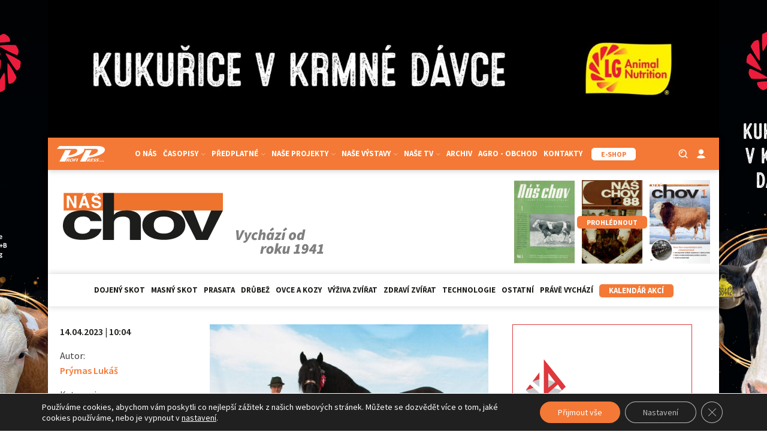

--- FILE ---
content_type: text/html; charset=utf-8
request_url: https://www.google.com/recaptcha/api2/anchor?ar=1&k=6Lc_euArAAAAABsvc7jdjDzRxZyvp3mNux1ZZZWC&co=aHR0cHM6Ly9uYXNjaG92LmN6OjQ0Mw..&hl=en&v=PoyoqOPhxBO7pBk68S4YbpHZ&size=invisible&anchor-ms=20000&execute-ms=30000&cb=tu34v39tx43a
body_size: 49012
content:
<!DOCTYPE HTML><html dir="ltr" lang="en"><head><meta http-equiv="Content-Type" content="text/html; charset=UTF-8">
<meta http-equiv="X-UA-Compatible" content="IE=edge">
<title>reCAPTCHA</title>
<style type="text/css">
/* cyrillic-ext */
@font-face {
  font-family: 'Roboto';
  font-style: normal;
  font-weight: 400;
  font-stretch: 100%;
  src: url(//fonts.gstatic.com/s/roboto/v48/KFO7CnqEu92Fr1ME7kSn66aGLdTylUAMa3GUBHMdazTgWw.woff2) format('woff2');
  unicode-range: U+0460-052F, U+1C80-1C8A, U+20B4, U+2DE0-2DFF, U+A640-A69F, U+FE2E-FE2F;
}
/* cyrillic */
@font-face {
  font-family: 'Roboto';
  font-style: normal;
  font-weight: 400;
  font-stretch: 100%;
  src: url(//fonts.gstatic.com/s/roboto/v48/KFO7CnqEu92Fr1ME7kSn66aGLdTylUAMa3iUBHMdazTgWw.woff2) format('woff2');
  unicode-range: U+0301, U+0400-045F, U+0490-0491, U+04B0-04B1, U+2116;
}
/* greek-ext */
@font-face {
  font-family: 'Roboto';
  font-style: normal;
  font-weight: 400;
  font-stretch: 100%;
  src: url(//fonts.gstatic.com/s/roboto/v48/KFO7CnqEu92Fr1ME7kSn66aGLdTylUAMa3CUBHMdazTgWw.woff2) format('woff2');
  unicode-range: U+1F00-1FFF;
}
/* greek */
@font-face {
  font-family: 'Roboto';
  font-style: normal;
  font-weight: 400;
  font-stretch: 100%;
  src: url(//fonts.gstatic.com/s/roboto/v48/KFO7CnqEu92Fr1ME7kSn66aGLdTylUAMa3-UBHMdazTgWw.woff2) format('woff2');
  unicode-range: U+0370-0377, U+037A-037F, U+0384-038A, U+038C, U+038E-03A1, U+03A3-03FF;
}
/* math */
@font-face {
  font-family: 'Roboto';
  font-style: normal;
  font-weight: 400;
  font-stretch: 100%;
  src: url(//fonts.gstatic.com/s/roboto/v48/KFO7CnqEu92Fr1ME7kSn66aGLdTylUAMawCUBHMdazTgWw.woff2) format('woff2');
  unicode-range: U+0302-0303, U+0305, U+0307-0308, U+0310, U+0312, U+0315, U+031A, U+0326-0327, U+032C, U+032F-0330, U+0332-0333, U+0338, U+033A, U+0346, U+034D, U+0391-03A1, U+03A3-03A9, U+03B1-03C9, U+03D1, U+03D5-03D6, U+03F0-03F1, U+03F4-03F5, U+2016-2017, U+2034-2038, U+203C, U+2040, U+2043, U+2047, U+2050, U+2057, U+205F, U+2070-2071, U+2074-208E, U+2090-209C, U+20D0-20DC, U+20E1, U+20E5-20EF, U+2100-2112, U+2114-2115, U+2117-2121, U+2123-214F, U+2190, U+2192, U+2194-21AE, U+21B0-21E5, U+21F1-21F2, U+21F4-2211, U+2213-2214, U+2216-22FF, U+2308-230B, U+2310, U+2319, U+231C-2321, U+2336-237A, U+237C, U+2395, U+239B-23B7, U+23D0, U+23DC-23E1, U+2474-2475, U+25AF, U+25B3, U+25B7, U+25BD, U+25C1, U+25CA, U+25CC, U+25FB, U+266D-266F, U+27C0-27FF, U+2900-2AFF, U+2B0E-2B11, U+2B30-2B4C, U+2BFE, U+3030, U+FF5B, U+FF5D, U+1D400-1D7FF, U+1EE00-1EEFF;
}
/* symbols */
@font-face {
  font-family: 'Roboto';
  font-style: normal;
  font-weight: 400;
  font-stretch: 100%;
  src: url(//fonts.gstatic.com/s/roboto/v48/KFO7CnqEu92Fr1ME7kSn66aGLdTylUAMaxKUBHMdazTgWw.woff2) format('woff2');
  unicode-range: U+0001-000C, U+000E-001F, U+007F-009F, U+20DD-20E0, U+20E2-20E4, U+2150-218F, U+2190, U+2192, U+2194-2199, U+21AF, U+21E6-21F0, U+21F3, U+2218-2219, U+2299, U+22C4-22C6, U+2300-243F, U+2440-244A, U+2460-24FF, U+25A0-27BF, U+2800-28FF, U+2921-2922, U+2981, U+29BF, U+29EB, U+2B00-2BFF, U+4DC0-4DFF, U+FFF9-FFFB, U+10140-1018E, U+10190-1019C, U+101A0, U+101D0-101FD, U+102E0-102FB, U+10E60-10E7E, U+1D2C0-1D2D3, U+1D2E0-1D37F, U+1F000-1F0FF, U+1F100-1F1AD, U+1F1E6-1F1FF, U+1F30D-1F30F, U+1F315, U+1F31C, U+1F31E, U+1F320-1F32C, U+1F336, U+1F378, U+1F37D, U+1F382, U+1F393-1F39F, U+1F3A7-1F3A8, U+1F3AC-1F3AF, U+1F3C2, U+1F3C4-1F3C6, U+1F3CA-1F3CE, U+1F3D4-1F3E0, U+1F3ED, U+1F3F1-1F3F3, U+1F3F5-1F3F7, U+1F408, U+1F415, U+1F41F, U+1F426, U+1F43F, U+1F441-1F442, U+1F444, U+1F446-1F449, U+1F44C-1F44E, U+1F453, U+1F46A, U+1F47D, U+1F4A3, U+1F4B0, U+1F4B3, U+1F4B9, U+1F4BB, U+1F4BF, U+1F4C8-1F4CB, U+1F4D6, U+1F4DA, U+1F4DF, U+1F4E3-1F4E6, U+1F4EA-1F4ED, U+1F4F7, U+1F4F9-1F4FB, U+1F4FD-1F4FE, U+1F503, U+1F507-1F50B, U+1F50D, U+1F512-1F513, U+1F53E-1F54A, U+1F54F-1F5FA, U+1F610, U+1F650-1F67F, U+1F687, U+1F68D, U+1F691, U+1F694, U+1F698, U+1F6AD, U+1F6B2, U+1F6B9-1F6BA, U+1F6BC, U+1F6C6-1F6CF, U+1F6D3-1F6D7, U+1F6E0-1F6EA, U+1F6F0-1F6F3, U+1F6F7-1F6FC, U+1F700-1F7FF, U+1F800-1F80B, U+1F810-1F847, U+1F850-1F859, U+1F860-1F887, U+1F890-1F8AD, U+1F8B0-1F8BB, U+1F8C0-1F8C1, U+1F900-1F90B, U+1F93B, U+1F946, U+1F984, U+1F996, U+1F9E9, U+1FA00-1FA6F, U+1FA70-1FA7C, U+1FA80-1FA89, U+1FA8F-1FAC6, U+1FACE-1FADC, U+1FADF-1FAE9, U+1FAF0-1FAF8, U+1FB00-1FBFF;
}
/* vietnamese */
@font-face {
  font-family: 'Roboto';
  font-style: normal;
  font-weight: 400;
  font-stretch: 100%;
  src: url(//fonts.gstatic.com/s/roboto/v48/KFO7CnqEu92Fr1ME7kSn66aGLdTylUAMa3OUBHMdazTgWw.woff2) format('woff2');
  unicode-range: U+0102-0103, U+0110-0111, U+0128-0129, U+0168-0169, U+01A0-01A1, U+01AF-01B0, U+0300-0301, U+0303-0304, U+0308-0309, U+0323, U+0329, U+1EA0-1EF9, U+20AB;
}
/* latin-ext */
@font-face {
  font-family: 'Roboto';
  font-style: normal;
  font-weight: 400;
  font-stretch: 100%;
  src: url(//fonts.gstatic.com/s/roboto/v48/KFO7CnqEu92Fr1ME7kSn66aGLdTylUAMa3KUBHMdazTgWw.woff2) format('woff2');
  unicode-range: U+0100-02BA, U+02BD-02C5, U+02C7-02CC, U+02CE-02D7, U+02DD-02FF, U+0304, U+0308, U+0329, U+1D00-1DBF, U+1E00-1E9F, U+1EF2-1EFF, U+2020, U+20A0-20AB, U+20AD-20C0, U+2113, U+2C60-2C7F, U+A720-A7FF;
}
/* latin */
@font-face {
  font-family: 'Roboto';
  font-style: normal;
  font-weight: 400;
  font-stretch: 100%;
  src: url(//fonts.gstatic.com/s/roboto/v48/KFO7CnqEu92Fr1ME7kSn66aGLdTylUAMa3yUBHMdazQ.woff2) format('woff2');
  unicode-range: U+0000-00FF, U+0131, U+0152-0153, U+02BB-02BC, U+02C6, U+02DA, U+02DC, U+0304, U+0308, U+0329, U+2000-206F, U+20AC, U+2122, U+2191, U+2193, U+2212, U+2215, U+FEFF, U+FFFD;
}
/* cyrillic-ext */
@font-face {
  font-family: 'Roboto';
  font-style: normal;
  font-weight: 500;
  font-stretch: 100%;
  src: url(//fonts.gstatic.com/s/roboto/v48/KFO7CnqEu92Fr1ME7kSn66aGLdTylUAMa3GUBHMdazTgWw.woff2) format('woff2');
  unicode-range: U+0460-052F, U+1C80-1C8A, U+20B4, U+2DE0-2DFF, U+A640-A69F, U+FE2E-FE2F;
}
/* cyrillic */
@font-face {
  font-family: 'Roboto';
  font-style: normal;
  font-weight: 500;
  font-stretch: 100%;
  src: url(//fonts.gstatic.com/s/roboto/v48/KFO7CnqEu92Fr1ME7kSn66aGLdTylUAMa3iUBHMdazTgWw.woff2) format('woff2');
  unicode-range: U+0301, U+0400-045F, U+0490-0491, U+04B0-04B1, U+2116;
}
/* greek-ext */
@font-face {
  font-family: 'Roboto';
  font-style: normal;
  font-weight: 500;
  font-stretch: 100%;
  src: url(//fonts.gstatic.com/s/roboto/v48/KFO7CnqEu92Fr1ME7kSn66aGLdTylUAMa3CUBHMdazTgWw.woff2) format('woff2');
  unicode-range: U+1F00-1FFF;
}
/* greek */
@font-face {
  font-family: 'Roboto';
  font-style: normal;
  font-weight: 500;
  font-stretch: 100%;
  src: url(//fonts.gstatic.com/s/roboto/v48/KFO7CnqEu92Fr1ME7kSn66aGLdTylUAMa3-UBHMdazTgWw.woff2) format('woff2');
  unicode-range: U+0370-0377, U+037A-037F, U+0384-038A, U+038C, U+038E-03A1, U+03A3-03FF;
}
/* math */
@font-face {
  font-family: 'Roboto';
  font-style: normal;
  font-weight: 500;
  font-stretch: 100%;
  src: url(//fonts.gstatic.com/s/roboto/v48/KFO7CnqEu92Fr1ME7kSn66aGLdTylUAMawCUBHMdazTgWw.woff2) format('woff2');
  unicode-range: U+0302-0303, U+0305, U+0307-0308, U+0310, U+0312, U+0315, U+031A, U+0326-0327, U+032C, U+032F-0330, U+0332-0333, U+0338, U+033A, U+0346, U+034D, U+0391-03A1, U+03A3-03A9, U+03B1-03C9, U+03D1, U+03D5-03D6, U+03F0-03F1, U+03F4-03F5, U+2016-2017, U+2034-2038, U+203C, U+2040, U+2043, U+2047, U+2050, U+2057, U+205F, U+2070-2071, U+2074-208E, U+2090-209C, U+20D0-20DC, U+20E1, U+20E5-20EF, U+2100-2112, U+2114-2115, U+2117-2121, U+2123-214F, U+2190, U+2192, U+2194-21AE, U+21B0-21E5, U+21F1-21F2, U+21F4-2211, U+2213-2214, U+2216-22FF, U+2308-230B, U+2310, U+2319, U+231C-2321, U+2336-237A, U+237C, U+2395, U+239B-23B7, U+23D0, U+23DC-23E1, U+2474-2475, U+25AF, U+25B3, U+25B7, U+25BD, U+25C1, U+25CA, U+25CC, U+25FB, U+266D-266F, U+27C0-27FF, U+2900-2AFF, U+2B0E-2B11, U+2B30-2B4C, U+2BFE, U+3030, U+FF5B, U+FF5D, U+1D400-1D7FF, U+1EE00-1EEFF;
}
/* symbols */
@font-face {
  font-family: 'Roboto';
  font-style: normal;
  font-weight: 500;
  font-stretch: 100%;
  src: url(//fonts.gstatic.com/s/roboto/v48/KFO7CnqEu92Fr1ME7kSn66aGLdTylUAMaxKUBHMdazTgWw.woff2) format('woff2');
  unicode-range: U+0001-000C, U+000E-001F, U+007F-009F, U+20DD-20E0, U+20E2-20E4, U+2150-218F, U+2190, U+2192, U+2194-2199, U+21AF, U+21E6-21F0, U+21F3, U+2218-2219, U+2299, U+22C4-22C6, U+2300-243F, U+2440-244A, U+2460-24FF, U+25A0-27BF, U+2800-28FF, U+2921-2922, U+2981, U+29BF, U+29EB, U+2B00-2BFF, U+4DC0-4DFF, U+FFF9-FFFB, U+10140-1018E, U+10190-1019C, U+101A0, U+101D0-101FD, U+102E0-102FB, U+10E60-10E7E, U+1D2C0-1D2D3, U+1D2E0-1D37F, U+1F000-1F0FF, U+1F100-1F1AD, U+1F1E6-1F1FF, U+1F30D-1F30F, U+1F315, U+1F31C, U+1F31E, U+1F320-1F32C, U+1F336, U+1F378, U+1F37D, U+1F382, U+1F393-1F39F, U+1F3A7-1F3A8, U+1F3AC-1F3AF, U+1F3C2, U+1F3C4-1F3C6, U+1F3CA-1F3CE, U+1F3D4-1F3E0, U+1F3ED, U+1F3F1-1F3F3, U+1F3F5-1F3F7, U+1F408, U+1F415, U+1F41F, U+1F426, U+1F43F, U+1F441-1F442, U+1F444, U+1F446-1F449, U+1F44C-1F44E, U+1F453, U+1F46A, U+1F47D, U+1F4A3, U+1F4B0, U+1F4B3, U+1F4B9, U+1F4BB, U+1F4BF, U+1F4C8-1F4CB, U+1F4D6, U+1F4DA, U+1F4DF, U+1F4E3-1F4E6, U+1F4EA-1F4ED, U+1F4F7, U+1F4F9-1F4FB, U+1F4FD-1F4FE, U+1F503, U+1F507-1F50B, U+1F50D, U+1F512-1F513, U+1F53E-1F54A, U+1F54F-1F5FA, U+1F610, U+1F650-1F67F, U+1F687, U+1F68D, U+1F691, U+1F694, U+1F698, U+1F6AD, U+1F6B2, U+1F6B9-1F6BA, U+1F6BC, U+1F6C6-1F6CF, U+1F6D3-1F6D7, U+1F6E0-1F6EA, U+1F6F0-1F6F3, U+1F6F7-1F6FC, U+1F700-1F7FF, U+1F800-1F80B, U+1F810-1F847, U+1F850-1F859, U+1F860-1F887, U+1F890-1F8AD, U+1F8B0-1F8BB, U+1F8C0-1F8C1, U+1F900-1F90B, U+1F93B, U+1F946, U+1F984, U+1F996, U+1F9E9, U+1FA00-1FA6F, U+1FA70-1FA7C, U+1FA80-1FA89, U+1FA8F-1FAC6, U+1FACE-1FADC, U+1FADF-1FAE9, U+1FAF0-1FAF8, U+1FB00-1FBFF;
}
/* vietnamese */
@font-face {
  font-family: 'Roboto';
  font-style: normal;
  font-weight: 500;
  font-stretch: 100%;
  src: url(//fonts.gstatic.com/s/roboto/v48/KFO7CnqEu92Fr1ME7kSn66aGLdTylUAMa3OUBHMdazTgWw.woff2) format('woff2');
  unicode-range: U+0102-0103, U+0110-0111, U+0128-0129, U+0168-0169, U+01A0-01A1, U+01AF-01B0, U+0300-0301, U+0303-0304, U+0308-0309, U+0323, U+0329, U+1EA0-1EF9, U+20AB;
}
/* latin-ext */
@font-face {
  font-family: 'Roboto';
  font-style: normal;
  font-weight: 500;
  font-stretch: 100%;
  src: url(//fonts.gstatic.com/s/roboto/v48/KFO7CnqEu92Fr1ME7kSn66aGLdTylUAMa3KUBHMdazTgWw.woff2) format('woff2');
  unicode-range: U+0100-02BA, U+02BD-02C5, U+02C7-02CC, U+02CE-02D7, U+02DD-02FF, U+0304, U+0308, U+0329, U+1D00-1DBF, U+1E00-1E9F, U+1EF2-1EFF, U+2020, U+20A0-20AB, U+20AD-20C0, U+2113, U+2C60-2C7F, U+A720-A7FF;
}
/* latin */
@font-face {
  font-family: 'Roboto';
  font-style: normal;
  font-weight: 500;
  font-stretch: 100%;
  src: url(//fonts.gstatic.com/s/roboto/v48/KFO7CnqEu92Fr1ME7kSn66aGLdTylUAMa3yUBHMdazQ.woff2) format('woff2');
  unicode-range: U+0000-00FF, U+0131, U+0152-0153, U+02BB-02BC, U+02C6, U+02DA, U+02DC, U+0304, U+0308, U+0329, U+2000-206F, U+20AC, U+2122, U+2191, U+2193, U+2212, U+2215, U+FEFF, U+FFFD;
}
/* cyrillic-ext */
@font-face {
  font-family: 'Roboto';
  font-style: normal;
  font-weight: 900;
  font-stretch: 100%;
  src: url(//fonts.gstatic.com/s/roboto/v48/KFO7CnqEu92Fr1ME7kSn66aGLdTylUAMa3GUBHMdazTgWw.woff2) format('woff2');
  unicode-range: U+0460-052F, U+1C80-1C8A, U+20B4, U+2DE0-2DFF, U+A640-A69F, U+FE2E-FE2F;
}
/* cyrillic */
@font-face {
  font-family: 'Roboto';
  font-style: normal;
  font-weight: 900;
  font-stretch: 100%;
  src: url(//fonts.gstatic.com/s/roboto/v48/KFO7CnqEu92Fr1ME7kSn66aGLdTylUAMa3iUBHMdazTgWw.woff2) format('woff2');
  unicode-range: U+0301, U+0400-045F, U+0490-0491, U+04B0-04B1, U+2116;
}
/* greek-ext */
@font-face {
  font-family: 'Roboto';
  font-style: normal;
  font-weight: 900;
  font-stretch: 100%;
  src: url(//fonts.gstatic.com/s/roboto/v48/KFO7CnqEu92Fr1ME7kSn66aGLdTylUAMa3CUBHMdazTgWw.woff2) format('woff2');
  unicode-range: U+1F00-1FFF;
}
/* greek */
@font-face {
  font-family: 'Roboto';
  font-style: normal;
  font-weight: 900;
  font-stretch: 100%;
  src: url(//fonts.gstatic.com/s/roboto/v48/KFO7CnqEu92Fr1ME7kSn66aGLdTylUAMa3-UBHMdazTgWw.woff2) format('woff2');
  unicode-range: U+0370-0377, U+037A-037F, U+0384-038A, U+038C, U+038E-03A1, U+03A3-03FF;
}
/* math */
@font-face {
  font-family: 'Roboto';
  font-style: normal;
  font-weight: 900;
  font-stretch: 100%;
  src: url(//fonts.gstatic.com/s/roboto/v48/KFO7CnqEu92Fr1ME7kSn66aGLdTylUAMawCUBHMdazTgWw.woff2) format('woff2');
  unicode-range: U+0302-0303, U+0305, U+0307-0308, U+0310, U+0312, U+0315, U+031A, U+0326-0327, U+032C, U+032F-0330, U+0332-0333, U+0338, U+033A, U+0346, U+034D, U+0391-03A1, U+03A3-03A9, U+03B1-03C9, U+03D1, U+03D5-03D6, U+03F0-03F1, U+03F4-03F5, U+2016-2017, U+2034-2038, U+203C, U+2040, U+2043, U+2047, U+2050, U+2057, U+205F, U+2070-2071, U+2074-208E, U+2090-209C, U+20D0-20DC, U+20E1, U+20E5-20EF, U+2100-2112, U+2114-2115, U+2117-2121, U+2123-214F, U+2190, U+2192, U+2194-21AE, U+21B0-21E5, U+21F1-21F2, U+21F4-2211, U+2213-2214, U+2216-22FF, U+2308-230B, U+2310, U+2319, U+231C-2321, U+2336-237A, U+237C, U+2395, U+239B-23B7, U+23D0, U+23DC-23E1, U+2474-2475, U+25AF, U+25B3, U+25B7, U+25BD, U+25C1, U+25CA, U+25CC, U+25FB, U+266D-266F, U+27C0-27FF, U+2900-2AFF, U+2B0E-2B11, U+2B30-2B4C, U+2BFE, U+3030, U+FF5B, U+FF5D, U+1D400-1D7FF, U+1EE00-1EEFF;
}
/* symbols */
@font-face {
  font-family: 'Roboto';
  font-style: normal;
  font-weight: 900;
  font-stretch: 100%;
  src: url(//fonts.gstatic.com/s/roboto/v48/KFO7CnqEu92Fr1ME7kSn66aGLdTylUAMaxKUBHMdazTgWw.woff2) format('woff2');
  unicode-range: U+0001-000C, U+000E-001F, U+007F-009F, U+20DD-20E0, U+20E2-20E4, U+2150-218F, U+2190, U+2192, U+2194-2199, U+21AF, U+21E6-21F0, U+21F3, U+2218-2219, U+2299, U+22C4-22C6, U+2300-243F, U+2440-244A, U+2460-24FF, U+25A0-27BF, U+2800-28FF, U+2921-2922, U+2981, U+29BF, U+29EB, U+2B00-2BFF, U+4DC0-4DFF, U+FFF9-FFFB, U+10140-1018E, U+10190-1019C, U+101A0, U+101D0-101FD, U+102E0-102FB, U+10E60-10E7E, U+1D2C0-1D2D3, U+1D2E0-1D37F, U+1F000-1F0FF, U+1F100-1F1AD, U+1F1E6-1F1FF, U+1F30D-1F30F, U+1F315, U+1F31C, U+1F31E, U+1F320-1F32C, U+1F336, U+1F378, U+1F37D, U+1F382, U+1F393-1F39F, U+1F3A7-1F3A8, U+1F3AC-1F3AF, U+1F3C2, U+1F3C4-1F3C6, U+1F3CA-1F3CE, U+1F3D4-1F3E0, U+1F3ED, U+1F3F1-1F3F3, U+1F3F5-1F3F7, U+1F408, U+1F415, U+1F41F, U+1F426, U+1F43F, U+1F441-1F442, U+1F444, U+1F446-1F449, U+1F44C-1F44E, U+1F453, U+1F46A, U+1F47D, U+1F4A3, U+1F4B0, U+1F4B3, U+1F4B9, U+1F4BB, U+1F4BF, U+1F4C8-1F4CB, U+1F4D6, U+1F4DA, U+1F4DF, U+1F4E3-1F4E6, U+1F4EA-1F4ED, U+1F4F7, U+1F4F9-1F4FB, U+1F4FD-1F4FE, U+1F503, U+1F507-1F50B, U+1F50D, U+1F512-1F513, U+1F53E-1F54A, U+1F54F-1F5FA, U+1F610, U+1F650-1F67F, U+1F687, U+1F68D, U+1F691, U+1F694, U+1F698, U+1F6AD, U+1F6B2, U+1F6B9-1F6BA, U+1F6BC, U+1F6C6-1F6CF, U+1F6D3-1F6D7, U+1F6E0-1F6EA, U+1F6F0-1F6F3, U+1F6F7-1F6FC, U+1F700-1F7FF, U+1F800-1F80B, U+1F810-1F847, U+1F850-1F859, U+1F860-1F887, U+1F890-1F8AD, U+1F8B0-1F8BB, U+1F8C0-1F8C1, U+1F900-1F90B, U+1F93B, U+1F946, U+1F984, U+1F996, U+1F9E9, U+1FA00-1FA6F, U+1FA70-1FA7C, U+1FA80-1FA89, U+1FA8F-1FAC6, U+1FACE-1FADC, U+1FADF-1FAE9, U+1FAF0-1FAF8, U+1FB00-1FBFF;
}
/* vietnamese */
@font-face {
  font-family: 'Roboto';
  font-style: normal;
  font-weight: 900;
  font-stretch: 100%;
  src: url(//fonts.gstatic.com/s/roboto/v48/KFO7CnqEu92Fr1ME7kSn66aGLdTylUAMa3OUBHMdazTgWw.woff2) format('woff2');
  unicode-range: U+0102-0103, U+0110-0111, U+0128-0129, U+0168-0169, U+01A0-01A1, U+01AF-01B0, U+0300-0301, U+0303-0304, U+0308-0309, U+0323, U+0329, U+1EA0-1EF9, U+20AB;
}
/* latin-ext */
@font-face {
  font-family: 'Roboto';
  font-style: normal;
  font-weight: 900;
  font-stretch: 100%;
  src: url(//fonts.gstatic.com/s/roboto/v48/KFO7CnqEu92Fr1ME7kSn66aGLdTylUAMa3KUBHMdazTgWw.woff2) format('woff2');
  unicode-range: U+0100-02BA, U+02BD-02C5, U+02C7-02CC, U+02CE-02D7, U+02DD-02FF, U+0304, U+0308, U+0329, U+1D00-1DBF, U+1E00-1E9F, U+1EF2-1EFF, U+2020, U+20A0-20AB, U+20AD-20C0, U+2113, U+2C60-2C7F, U+A720-A7FF;
}
/* latin */
@font-face {
  font-family: 'Roboto';
  font-style: normal;
  font-weight: 900;
  font-stretch: 100%;
  src: url(//fonts.gstatic.com/s/roboto/v48/KFO7CnqEu92Fr1ME7kSn66aGLdTylUAMa3yUBHMdazQ.woff2) format('woff2');
  unicode-range: U+0000-00FF, U+0131, U+0152-0153, U+02BB-02BC, U+02C6, U+02DA, U+02DC, U+0304, U+0308, U+0329, U+2000-206F, U+20AC, U+2122, U+2191, U+2193, U+2212, U+2215, U+FEFF, U+FFFD;
}

</style>
<link rel="stylesheet" type="text/css" href="https://www.gstatic.com/recaptcha/releases/PoyoqOPhxBO7pBk68S4YbpHZ/styles__ltr.css">
<script nonce="dZXP1XP40Xty-tu83XPHsw" type="text/javascript">window['__recaptcha_api'] = 'https://www.google.com/recaptcha/api2/';</script>
<script type="text/javascript" src="https://www.gstatic.com/recaptcha/releases/PoyoqOPhxBO7pBk68S4YbpHZ/recaptcha__en.js" nonce="dZXP1XP40Xty-tu83XPHsw">
      
    </script></head>
<body><div id="rc-anchor-alert" class="rc-anchor-alert"></div>
<input type="hidden" id="recaptcha-token" value="[base64]">
<script type="text/javascript" nonce="dZXP1XP40Xty-tu83XPHsw">
      recaptcha.anchor.Main.init("[\x22ainput\x22,[\x22bgdata\x22,\x22\x22,\[base64]/[base64]/[base64]/bmV3IHJbeF0oY1swXSk6RT09Mj9uZXcgclt4XShjWzBdLGNbMV0pOkU9PTM/bmV3IHJbeF0oY1swXSxjWzFdLGNbMl0pOkU9PTQ/[base64]/[base64]/[base64]/[base64]/[base64]/[base64]/[base64]/[base64]\x22,\[base64]\x22,\[base64]/w73DlAksCGrCh3lewrTCiG/DnnPDrsKQRnYNw7nCkx7DgjLDi8K0w7nCgcKIw6pjwrpmBTLDnnN9w7bCmcKtFMKAwp7CpMK5wrc+O8OYEMKswqhaw4subwcnYD3DjsOIw6bDrRnCgULDtlTDnmMIQFEgQx/CvcKda1wow4zCoMK4wrZwH8O3wqJdSDTCrGA8w4nCkMO1w4TDvFklcw/CgFBBwqkDDcOowoHCgxXDkMOMw6E6wqoMw69Ww4IewrvDscOtw6XCrsOnPcK+w4dyw7PCpi4/W8OjDsKCw5bDtMKtwozDtsKVaMKWw5rCvydqwpd/wpteeA/DvWXDoAVsQQkWw5tgA8OnPcKJw51WAsKxC8OLajU5w67CocKnw6PDkEPDnxHDin5Uw75OwpZBwprCkSRawqfChh8+PcKFwrNOwq/CtcKTw7kYwpIsB8KWQETDoVRJMcK0PCMqwqTCscO/[base64]/[base64]/ChMOPfTrDnADCucOES1lewrhJNmTDvcKOM8Kpw4VBw4tNw4bDu8KDw5tqwpPCu8OMw43Cj1N2fDHCncKawo/DkFRuw6tNwqfCmWNqwqvCsWzDnsKnw6Bww6nDqsOgwpgMYMOKPMORwpDDqMKTwrt1W0I0w4hWw4bCgjrChB4bXTQAJGzCvMKBb8KlwqlzD8OXW8KnZyxESsO6MBU/wox8w5U4ScKpW8O2wrbCu3XCgjcaFMKFwonDlBMPesK4AsOWTmc0w73Dm8OFGnjDqcKZw4AxZCnDi8K/w5FVXcKAfBXDj1RlwpJ8wr/DpsOGU8O6wrzCusKrwo7CvGx+w6jCkMKoGRPDl8OTw5dAKcKDGBc0PMKcYMOdw5zDu0kVJsOGSMOMw53ClCDCusOMcsO1GB3Cm8KCGsKFw4I9TDgWVcKNJ8OXw4HCqcKzwr1OdsK1ecOhw4xVw67DuMKmAELDszkmwoZICWx/w6jDvD7CocO8YUJmwqkACljDosOawrzCi8OGwoDCh8KtwojCq3E5wpTCtl7Cg8KAwogeayHDs8KdwrbCjcKewpYewqHDuhQFfkHDnDnCjGouVG7DrBwJwqbCpAxVBMO/Ak9jQMKtwqzDpMOiwrHDp28/[base64]/[base64]/w4zDr8KVGCrCt8O7DcONwpkgwrDChsK5O1nCmGhDw7nDmGgcS8K/FB1sw4/Ck8Opw5PDlcKuHXTCoGB/BcOhA8KWSsOHw5FEIy3CosOZw7nDp8K5woDClcKQw4s3E8K9wpTDrsO1ezjCpMKLYsOaw4l7woTCt8KTwpd6LcOfTsKmw6w0wrvDv8KgfFzCocKlw5bDpCgywpUPHMKtwrpoAFDDpsKKRXZbw7XDgn1ewrrCpQnCuQvDoCTCnB8pwonDhcKKwrnCpMO8wo4Ke8OCTcO/bcKzOGHCoMKdKQxawqbDsExYwo4cCgwEE2wEw5DCmcOswoDDlsKNwqhsw50dSy8Rwq1CTT/CvsOsw7bDu8Kww5fDvCPDsGkVw7PClsO4PMOiYiXDlFLDqm/Cq8KVVCg3ZlPDnFXDlsKjwrJ7aA1Sw4DDrxE2RFvCp1fDiy4icwDCqMKPfcONTilnwoZPF8Kcw4YYe1QLbcOMw7/CpMKVJypew4jDq8KBB3wzdcO0DsOmUSvCvXgEwqfDu8K9w4Q/[base64]/Cp8K3YcKJIcKOVxLCr8K+fU/DhmgNQcKQecObw71iw7Z/[base64]/[base64]/DusKqw5vDsXcfw7Ytw7k8PV1yXhVFw7/[base64]/[base64]/NcKswozCo8KsVXLClVvDhcO+wr/Dq8K2aMObA3nCrsKjwpjDhzvCm8O/[base64]/CrcKUL1jCvMOjQxjDuDnDnHbDsQ/CmMK/w7kMw4/Cv3hhVE/[base64]/TMOXw57Cr8OCwopsDcK4cycWwpUSw4jCjSDDtcKdw4c0wrvDgcK7FsKWHMK/[base64]/Cg0bCjFVNw4smWnREfMKkwqXDpVvDhSkvw6/Ci0DDnsOKXsKawqBzw4XDj8KnwpgrwoLCr8K6w61+w5dRwqbDjMO4w6/CqyPDlTLCjsO+bxTCicKBBsOIwoHCvErDocKNw4kDacO5w4cvIcO/[base64]/[base64]/DicKyw6/[base64]/IMOrwp1jL31kw5/ClEEBPDV9w5nDqMOKM8OEw4VIw5t2w70Rwr/DnWlFLDpOFwx3B1nCrMOtQ3EXLU7DgEPDmAfDi8OaPEZsZE0nVsKKwoDDhHpuOR0Qw4/Cv8OiGcO0w70LScO6PEQxAXrCisKbJwjCoRJhbMKGw7fCmsKsE8OeBMOMLwvDr8OZwp3Dkj3Dm0xYZ8KSwo/DmMOXw49nw4cxw5vCjlbDjTV2J8OtwonClcKqKRRxb8Kdw6dLwrLDg1vCucKEXUYKw5ImwpxKdsKrRCwNRcOPc8O+w5XCsEBywpVew77DmTs9wpJ9w7zDocKqJ8K5w7PDqXVhw49LOx47w63Dq8KTw77DlsKBf3HDp0PCscKte0QYHn/Dr8K2JsOFXTFQPQgaTWbDnsOxO2ATLkxyw6LDiCjDosKtw7pbw6HCmWQ0wqoMwqAsRDTDhcOlEMO4wo/Cp8Kda8OOcMOyLDdQPwtHFCtLwpLCjmjCt3YoIl/DlMK7YhzDt8KmP2HCjlx/UMKhTFbDjMKnwp7CrFkBVsOPQMO+wo0Kw7TCtcODfB0fwrvCvsOkwp0jcnjCrsKQw4wJw6nCk8OMAMOSS2dOwoDCv8KPw7ZQwpzDgkzDuQFUbMK0woViQ0QdQ8KoYMO3w5TDksKbw4jCucK7wqo7w4bCm8KnQMKeBsO/SkHDtcORwqYfwqMxwotAYQvCpWrCmRpmYsOxF1rCm8OXMcK+HW3CpsOlQcOURF/[base64]/CpQlXwrTCuMKzXMKDw4jDvCvDgsO9w4zCt8KQworDtsO1wrjDp1bDmMOxw45iRBhQw7zCm8Orw6nDiyVpPnfCg3dGT8KdMcOnw4rDvMKswqwRwod/A8OyWQbCuAvDilbCosKdGsKwwqJSGsOrH8K8wrbCgMK5K8OAesO1wqrCgxtrK8KoQG/CvXrDgSfDg1oEwo4UJW/CosKbwpLCuMOpEsKHBsK5b8KIYcKjA2xYw45faE0/wrLCp8OOLyDDiMKkF8OJwpIowr80esOUwrDDgcKZDsOhIw3DkMK/KAlDaUzDv1gLw6pCwrnDtcK/[base64]/ChThOKcOASSLDh8KTwpBwFEPDgWPDnVPCpsKXwpHDmcO0w4l/OGvDqDfCqWB5CMOjwoPDrjHCjkrCmk9FHsOmwp4+CQVVbMK6wohPw5XCssO/[base64]/[base64]/DgMOIXEjCrcO1wqRAwpxQP112N8OEZEhNwobCp8OzZDUzTHZzXsKdZMKyQxfCiDRsa8KGGMK4dXUCwr/DmsKTacKHwp9NUB3DvklCPGHDgMKPwr3CvRnCrFrConvCiMKuJTFJDcORSy0ywpg3wobDosO5YsKkC8OhCi9Nw6zCjS8OMcK6w4rCg8KhBsKXw5XDr8O9HHUMCMO7BcOAwo/CsGzDk8KJdmjDtsOKST/DrsOpYRwTwrZuwosuw4HCkn/Cs8OQw7kocsORU8KOA8K/asKuScOaZMKTMcKewpMQwoIUwpI8wqp6XMOIdHnCssKNcQU7TUE9A8OVP8KNH8KqwqIUQHTCoyzCtVzDvMOTw5tlYw3DscKkwqDCo8OJwpfCq8KJw7hmVcKePBUowpzClMO1X1LCm3dQQcKGD1DDvsKfwqhkScKmwqBsw7/DlMOoSCsww4bCnMKaO0YVw7nDix7DkUnDr8OCEcOIPTJOwoHDpSLDjQHDqzdCw6JdKsKHwrfDsTl7woFDwqQSQ8OzwrovFCfDpAzDhsK4wpR6I8KTw49bw7Rlwqk8wqlXwqZrw5LCs8KIT3fCvmFlw5g3wqDDvXXDkE9ww590wqF3w58Kwp/DrQUhacK6dcOuw6bCqcOGw4BPwoTDg8OEwqPDv10pwpcgw4PDry7Dq0/ClAXCjWbCvMKxw7HDn8KDGGVLwrR4w7zDg3rCpMKewpLDqh5iD1fDrcOmZSJYAsKzZAZMwpnDpSfCtMKqKXbCvcOMe8OPw5/Di8O/[base64]/CgsOgMMOKwp/[base64]/e8K+w7LDhw49T8OeLMKEw4nDrMOSYhpow6zDowzDlijCiwV/FU08PDPDrcOWNSEjworCqEPCq0DCmMK7woLDi8KMdSnCtCXCgjlzZmvCu0DCsEHCpcOOMRfDtcK2w4bDpWcxw6VFw63CkjjCsMKgPsOUw7HDksOlwp/CtCclw4rDhRghw6DCkMKDwqjCnnkxw6HDslDDvsOpcsKFwozDoEgVwr5IYk/[base64]/CqDXClGLDjH3Cgk/Dkz/CscK+wqBFV8KQYyFveMK+a8OEQSxlJVnCviXDt8KPw5LDtghFwrQtSWMOw5cWwrZ0w77CinrDiUhHw5sGbm/[base64]/Cn8KzWsK1Zl0Kw7xwT8OuwoY4EcK1wrkuw6XDrHobHMKXF2pTJ8Onc3bCqXLCgsOHRhHDil4Gwp9MdhQbw5PDlw/[base64]/[base64]/wofDsxfDigIKLDvDjsKiw4fCn8KfwqJRw5/DljfCicOIw7zClU3CggfChsONSjdPIcKTwr9XwpvCmFtiw7UJw6hGYsOsw5Ifdz/[base64]/Ch8KBw4bCqcORccOJHcO3wpvCggfCp8OFwqpSXGJWwqzDuMOZbMOVMMK3DsKRwrNiMG4kHghsCR3DnjnDh0nDuMKkwrDClkrDk8OXW8KAT8O9KT1bwrUXQlIFwogyw63CqMO8w5xdal/DtcOFwqTCkGPDj8ORwrhBSsOVwqlJN8OpST7CgwtowqFZUUXDngrClBnCvMOVKcKYW1bDhMK8wqvDumwFw6PCvcOzwrDCgMOVYcO1OXtbNcKfw4ZpWhPCt0vDjG/DkcO3VEUowpJYJj5mX8KtwpjCs8O3NEnCkTZxeywZZ3rDm1AqbATDsVrDkC5lEm3CnsOwwoXDssKtwrfChTYWw4PCg8K8wrw3EcOWf8Kdwo45wpN5w63DgsOQwqdwLXZAdsOMew4Sw6J3wr8tSn1VTxjCli/DusKvwpM+CzUfw4DCrMO3w4ouwqTCqMOCwos5Q8OJQibDuQkDdUnDiGvDnsOywoQIwp54IyxNwr/CuwdDf2hCSsOjw63DozfCk8OlKMOCIxhWZVTCgEPDqsOOw6PCmHfCrcKPEMKyw5sNw77CsMO4w5NDGcOfFcO+w43DtnUxUTPDnX3Cpm3DtMOMXcOPFHQFw7QvMQ/[base64]/w7rDj8Ocw7fDm8O2wr/DsDbCinBiwqxkw6XCrsKQwr3DgcKJwpLChS3CpcOwJlNgZBJdw7DCpjTDhcKufsOaGcOgw7vDj8OrTsKUw4zCmk3CmMOVbMOqNUvDsEsGwrp/woZfEMOBwojCgj86wqNqEQhMwpXDim/DlsKnRcOQw6HDrwo1VT/DpTJWKG7DjExUw5AJQcO4woVCQsKfwpYVwp56PcK5AMKnw5XDhsKLwrIrK3PDknXDhHA/cQAnw4wywpTCqsKGwr5tNsOww43CuCvCuRvDsAvCk8KbwolDw5bDpMODNsOhM8KXwrMVwo0zLCXDj8O4wr/[base64]/Do8KfJ3rDgGQBdsK4MMKdacO4w4x1w5gSwppew75YGV4ZUzrCt2Uywp7DpcKiZDTDvirDt8O3wqRMwqDDnlfDkcOdPsKWIBUsDsOXUMKwESXDq0bDt1VWT8Kbw6TDsMKkw4TDihPDlMO5w5fDuGjCuwFBw5ATw78bwoFEw7LDv8KAw7TDksOHwr8JbAR/BFDCvsOEwqoySMKpE30vw5glw7/[base64]/w40Bw73CoT7CvcKCasOJw5xPw7BMwrhbPsKGFkfDkRApw4TCjcOeFm7CqRofwrgfAcKkw47DqhLDssKEUADCucK8Z3/CncOcMDvCrwXDi1gmRcKsw6oBw5XDriXDsMKuwqLDssObNMOlwow1wonDssONw4UFw5rCpMOwYsOCw5lNBMOqQF0mw5fCs8O+wrgDTCbCuETCrwQgVhlCw7fCu8Oqwq/CmMKSa8OSwobDiEJlFMKMwrU5woTCgMKwexrDpMKlwqnCjQYEw6/DmFBzwp4LFsKWw74tKMOqYsK0LsO8DMOKw7HDizrClcOHWnIcHkbDqsKGZsOUET8dbh4Aw6YCwqZjUsOFw5kaQwR+I8OwRcOPw7/Dhm/ClMOfwpXCuBrDnR3Do8KRHsOSw55JRMKsdMKYSQ7DocOgwp/[base64]/Do8Kxwrc5KsKFSHlCwo44DsOdUDUgVVgLw5ciXBlpQcOMVcOFVsOxwqvDk8Kuw7siw64TdsOzwo9GS3A6wqnDmFEyBsOvPmgRwqDDtcKqw7h8w5rCrsKVYMKrw7bCu0/Cq8OBMMKQw5XDsF7DqC3Cu8OFw64twpLCkCDCjMOWX8K0QnnDisOfJsK1KsO5w68vw7l3w5UoU3zCrW7CnDHDkMOQEEVnLgfCs00Aw60ubCbCvcK7fCA6OcKuw4hBw7PDkWvCqsKBw7dbw7LDjsO/wrJnDsO/[base64]/[base64]/[base64]/DglTDu1fDu8Oow6zDjAsyecKxwpAaVsKRZALChlbCjsOcwo1VworDgnrCjMKuXWghw7/[base64]/[base64]/[base64]/Cl8OPGMOTwrEbdwxBDgnCpA87K2TCjCt8w4ozf1p7AMKBwoPDjsORwqjDoUbCuGfCpFViWMKPVsKDwp0WFmHCggJbw7Ypw5/CkgVGwp3CphbDjUQhTx7DvwPDqmVgw75/csKoHsKCORnDk8OJwoPCv8KBwqnDlcOiOsK2ZcOqwplLwrvDvsKyw5A2wr/DqsKvKHXDtRcywpTDrA7CrnbClcKqwrMAwq3Ch2zCsidBNMOww5vCs8O8OVnCusO3wrg8w5bCrXnCocOdbcOVwoTCh8K4wpcNQMOQYsO0w6TDoRzCisOewqfCvGzDnilIVcOlWsKee8KJw40cwoHDuTUVNMOLw5/CrnUZSMOsw5HDhMKDL8K7w5PChcOgw41LOWx8w45UCMK/[base64]/DksKhfFvDpsKyw4nDh08ePlPCm8OZw6FxKUliUMKPwpPCqsOsS2RowrPDrMOUw6bCk8O2wp8LHcKoVcOOw5lPw6nDuiZZcwhXCsOddHfClcO/VGIvw6bCvMOawo0MfibDsSDCicOwecK7eS/[base64]/CrDbDkkpEwrYRNsKUw6wfwqvCkMOjw67CmWdiOsKODsOVbjrDgS/DpMKVw786ecOcwrQ6W8OvwoQbwox3fsOMJTrDuXPCnMKaLgY3w54dGQ7Cv142wqTCucKRS8KYQ8KvEMKIw5/[base64]/wqPCikFpSm1ZwrDDk8Knwoduw7wiU34zw7zDtEDDtMK2Y1jDnsO2w6/CuTXCmH7DgcKDO8OCWsKkUcKUwrpHwqZiC3bCo8O2VMOWCQB6WMOTCcKLw7/CvsOGwoBkYD7Dn8O3w6g1EMKfw5vDkgjDiRMqw7pzw54iw7XCjXJFwqfDtDLDjMKfXhc3bzU1w4XCmE8Kw40YMAgXAwd8w7Ayw5/[base64]/Cm8OIA8Kdw5Mww40paSUjYTZmwq/DljNNw7jCvDrDjHdfa2jDgcOwbxvCp8OERsOiwocGwobCgmFGwp8Ew4Ffw53CscOFW0LCksOlw5/DujXDksO9wpHDlsKndMORw7rCrhwuKcOWw7hDH2otwojDhAPDlQIrLWDCoDnCshVeHcOjL0Ejwo8/w4NKwqHCoxXDlQDCt8OOZWhiQsOdfjXDjF0NDlMRwo/Dr8OvKR8+VsKiccOgw508wrTDocOYw6USBygUAm1/CsOpaMKyRMOOPhHDinjDm3HCsERbKDMvwp1VNl3DkmU8IMOawqkmYsK0w5oSwoVhw5nCj8KbwqPDiDnDqnTCvygpw4xZwpPDmMODw6vClDgBwqfDkk7ChsKHw7Ufw6fCulDDqwtLbkkyOA/CpsKowrdWwoTDuQ3DvsOnwo8bw4vDtsKMOsKZMsOyGSHCvBEiw6jCjcOywozDh8OvF8O3KAQhwoJVIGnDuMOGwrBkw4nDpnbDu03CkMOxVsK5w54dw7B6RQrCjkzDi1lBXUHCun/DhMOBOzTDogVkw4TCmMKQw5/CiFNPw5hjNhTCuQtRw7LDp8OpBsKrRi9tOBbDpSLDqMOUwo/Cl8K0wrbDtsOXw5B8w6/CisOtVz8ywolJwqDCuG/ClsOTw4tyTcO0w6EsEsOqw6RSw7YqLkTDkMK1DsO3T8OxwpLDncOvwpZ4VH4mw4nDgGpAQmbDm8OQOBBpwpPDgsK4wqo3YMODCU5MNcKdGcOewofCjMKyA8KMwofDjMKzd8KsEcOtWjQbw6sTZSEeQcOsF1trQx3CtcKmw7JQd2ptHMKiw5nCincCLD1lB8Krw7/Cp8OXwrjChcKtCcOnwpHDlMKUSnPCp8Ofw6fCuMO2wo9PZMOwwpnCmU3Cvz3CgMOqw7zDkWzCtGkyGGYfw68HH8OJJ8KBwp9Uw6c0w6vDi8Oaw6Urwr7DuWo+w5kfaMKvJxPDrCpJw6hEwqJYSR/Dlgk7wqpNWMOAwpE3OMO0wok0w5JZRMKDWUE6JsKuFMK+cUUgw7dmPXrDhsKNAMKyw6HCnS/DvHnCv8ODw5rDmVcwaMOjw67CoMOmRcOxwoBywqrDt8ORTsKyR8OKw63Dk8ORJ0wFw7sfJMK8RMOJw7fDgsKOORZ3VsKkcsOpwqMuwrfDpMOaBsKIc8K+JHPDjcKNwp5/QMKibBBNE8O6w6d2w68icsO/[base64]/CrMOnOcORdB9YBVPDr8KOw7l+w6RIwox7w5LDqMO0a8KkTsKowpFQTVF2ZcOwYEgWwpBYQmQ/w5pKw6hLWB4BCx5ZwobDuSPDsSjDq8Obw68Dw7bCmybDqMOIZ13DuW5/[base64]/Dt8KPw5zCicO0MmDDpwdJw5Alw4fDjMKDw6R/wqtJw5XCo8ONwrg3w4INw49Bw4bDnsKHw5HDoRLCg8K9A2DDuyTCnErDuCjCrsKRPsOcM8O0wpXCusK+aTnChMOGw5hmXW3Cr8KkfMKRJcOOR8KoblXDkQ/Dth/Dkw85DFM2ZFMhw7YAw73ChzXDg8K1D34pJ3/[base64]/CnGfDs8Ouw7lcw7jDuMK0PMOcwqtPwrjCt0ozwoXDjGLDihZ3w791w4BQYsKncMOxW8KIwrdtw5PCvHpMwrfDqwVWw6Itw5tAJcOPw6EaA8KHa8OFwpFAbMKyJ2zCtSjCp8Kow6sDKMOTwoXDqX7Ds8ObUcOtOMKnwoodEm1LwpQxwrbCj8Osw5Jvw5RTa1oOGk/CpMKFNsOZw67CtMK1w7FOwogHE8K3JHnCpsKIw7DCqMOBw7EANcKFQRbCkcKpw4bCuXx/GcK8aDPDoFrCgMOxKkM7w59mPcO/wpbCml9vFnxJwpvClk/[base64]/[base64]/DkMK5woPCrRB9MG/Ck8OVGMKCwoZtBmwHQ8KSDMOhOGN/Yn7DkcOpS2UjwpVKwq5/KMKgw5HDssK/JsO3w54UdcOEwrjCpT7DvgtSH3l+EsOYw50+w41xXnMewqfDq1PCoMOZLMOYQQzCkMK5w5cxw7AUcsOeMlrDs3DCisOMwrdITMKIUVkwwoLDssO0w7kew5XDqcKfCsOrTRYMwq9TDC5Wwphww6fDjT/DkgXCpcKwwp/DssKiJzrDrcKccl0Xw6DCqAZQwqRkHHBlw7bDh8KRwrbCjcK6fcK7wq/Ch8OjfMOIUsOyB8Obwp8KcMOPH8K5HsO2O0HCvWXCj2/Cm8OZPBvDusKgdUvCqcONFMKXbMKqMcOSwqfDqBTDjsO9wo8rMsKhTcOfHEwXe8OkwoLCl8K/w6Mfw5nDjzrChMOlIi3DuMK+QQA/w4zDmcKuwpw2wqLCnz7CpsOYw418wrvCisO/E8Kjw4xiSxtaVnjDiMK6RsOTwprCnivDhcKkwrrClcKBwprDsyg6BDbCtxjCnG5bNBptw7FwXsKdSk92w7XDuzXDsgnDmMKhIMKDw6FjZcObw5DDoj3CvXclwrLCqMOicygRw4/CiXtBJMKIEF7Cm8OyDMONwp0cwoYywpsUwoTCtmHCsMKVw54Ow6jCo8KKw4t8Xz/CuAzCg8OLwoZTw5LCpH7CkMOiwobCtWZxAsKJwqxbw4MXw6xMYEHDnVdPfX/ClsOBwqLCvDh8w7sEw7oxw7bDo8OTdMK/BFHDpMOxw5rCgMO5AsK6SRDCljBoXcO0D2hqwp7Ci2jDpsKEw4xGOUENw44UwrTCt8KEwrDDk8Kfw5cjIcO4w6F5wo7DpsOWF8KnwokneUzCpzzCjsOlw6bDg3EIw6NLesKXwr3DsMKmBsOnwpMswpLCpVt3RjchPV4NEGHCvcO+wrhXfnjDn8OobVzClncVwp/DjsKIw53DksKcYTRECDdwGXUeRUbDgMOjfSgDw5PCggDDvMOcSmdHwoVUwp1jw4bDssKrw6MHPENYJsKERTsAw7s9UcK/JjHCksOhw7dwwpjDhMKyNsOhwp3DtBDDtzkWwq7DusOZwpjDqA3DlsKgw4PCr8OEIcKCFMKNacKPw4bDnsO0M8Kpw7fDmMKMwpQ/[base64]/Cv2tHUcOVUsOIWwfCtlHDkTEjCWcJwokhwpI1w5J1wr9gw4jDtMOCDsKTwpbDrhpCwrlpwo7Clg53wp5Aw53DrsOEQgXDgi1PfcKAwqs8w7FPw4HDqlXCpMKZw4Y+G2BiwpY2w6dVwo8wCEwzwp3DscKGEcOEw5LCsnMLw6M4UC5Kw4fCnMKFw6Nxw73DggY/w43Di19tTsOMEsOXw5zCl2Now7LDsHE/EVjCqBk1w5tfw4rDsBBFwpQoM0vCv8O/[base64]/CcOtwoHDrMOoCxk+PjcUBcKRw4NgwqlnNWnCiiAqw5vDkWISwqA/w7bChVw2UlfCpMOEw6NqNcOswpjDm3rDrMOBwrvDqMODXMKiw4rCjUwowrRyUsKow4fDoMOMG2Rcw4nDgEnCisOwAjHCisOUw7TClcOYw7PCnkTCmsOFwpnCmCghRBcAbWNKBMK9Zmwaa1laMj/DoyrDjEFqwpbCnw48G8Ozw58GwqfCohvDhyzCvcKiwrA4GkMyFcORSRjCs8OiAwbDvsOtw5FTwoAXGcO3w7dhYsOydApGXsOuwrnDiitqw5vCmA7Dv0/Drm/DjsONwoN0w5jCnzTDogxiw6s9wp7DgsO7wq9KRk/DlMK8WRBcb2Fgwp5gJXXCkcOufsKbBUdowq5swqNCMcKXY8O5w7LDocKgw7/DhQ4jV8KUNnTCuF9KQRshw5V9TVZVDsKWEjxiQFZUW3hZVR0cNcO2JCdwwoHDgg3Dk8KXw7Euw7zDmjvDhH9udMK+w6nChGYDCsOjKG3CkcK2w54Ow5fCkSorwonCkMOew4HDvsOYJsKFwr3DgHVAO8OEwp9QwpBYw79/U2ECMXQYOsKuwpfDtsKePMOqwrfCt0xYw6bCmmMbwqpzw7c+w6QQc8OiMMOcwrkUY8OPwqofSyBlwqgvMG8Uw7BbC8K+wrTCjT7Do8KJwpPCnRDCqWbCocOCYcOrSMKnwoUywoIlFMOMwrArRsKQwpcLw5/DqGXDvXlHUxjDojs+OMKPwrbDjMOzAGXCgloxwosTw5VqwpjCkR1VVFXDgcKQwocfwr/CosKnw5F6EEhtwrjCpMOdw4rDjsOHw7s/TsOUw5/Dm8O3U8Kkc8OwFD13JMODworCqCUHwp3DngI0wolqw63DrR9kNsKBGcOLQMKURsKOw6VYVcOYXXLDgsKxN8Ogw7IpNB7DnsKkw4nCv3jDo2pXRHFtRCw+wrPCvFnDu0bCqcKhN2TCsyLDnzjDmxjDlsKQw6IUw5lLKWMVwqjCnnQ/w6fDq8OEworDsAEZw6bDvC8lekgMw7tIbMO1wqvCtnjChwbDusOlwrQLw5tUBsOvw7PClQoMw45hPkUSwptlHS4xFGRuwog1d8KGKMOaASoNA8OyTm3Dr2HCtBvCicKUwrfCt8O8wr1gwp1tTcOxaMKvOHUdwoRUwqtmByvDhsK8BElmwo7Du13ClzPCp0/CnhDDvMOhw690wrIXw5ZraxXCjEPDhxHDmMOHd2E3XcO0G014UV3DnT8pVwDCl3tcLcO7w54jKiJNEm7Dj8KCAGZSwrnDpybDvsKpw74xO2rDqcO0fXfDoSAdCcK/F0ppw7LDqE/[base64]/DskVVwoBOFsOlNXhka8OSwqwHUVvCvmfDlHPCmT7CinBgwo0Lw4bCnkfCiSZWw7Fyw5XCv0/DvsO9dAbCqXvCqMOzw6LDk8KBF2XDrsKnw44jwp3DvMKGw5fDt2dJOS4Zw7hPw6R0VyvCkT4vwrbCtcK1O2UDJcK3wpXCs2cWw6ple8OBwpcWAlbDrnTDvsOiYcKkckwlOsKIwrorwqrClyR0Djo5KiR9woTDjVEew7FiwoNjEhnDr8Oywr/CsFtGWsKwAMKSwpY3JmcZwps/[base64]/Clht1w5sxR8KUw5nCoWtMwpJHwrLCji/DqWXCo03CtcK2wo9+ZMKjIMKMw7Brw4LDohPCtcOMw5rDrcOEOMKwdMO/EBEfwq3CsgPCoB/Ck116w7B4w6jCjMOEw7JXDcKbfcO7w6XDrMKKV8KrwoLCrnDCh3vCoxLCq015w596dcKqw5l/RQg5wrTDtHY8QhjDowLCr8OJSX1vw6nCiS/DnyJowpAGwoHCg8O+w6dgJMKaeMODRcOVw71ywq3CnxsyJ8KtGMK7w5LCmMKswqzDucKad8Kzw5zCpMKQwpHDt8KpwrtDwrdAEwcQB8KDw6XDqcOLD2ZQGncIw6IMQAvCusOaPMO5w6TCrcOBw5zDkcObN8OYBzPDm8KOOcOJXxPDpcKSwoEmwqHDn8OXw6DCmy/Ci37Dv8OPXAbDo03Dkk9XwqTCkMOMw5oPwp7CkcK9F8KQwoXCs8KHwrAwVsKNw4fDjSTDnxvCrRnDhUDDp8ORWcOEwrTDksOEw77DhsObw4/Dg1HCi8Oye8OYIRDCvcOrD8KywpUmJ30JAcOYf8O5QjY9KkjDnsOHw5DCq8Oowrxzwp4GFHfDk2XDnRPCqMORw5nDtWs7w4U2fR89w7/[base64]/[base64]/ClEkGGsK2Vgpdw57Ci3LDpX0lw75cw61eWRXDjcKFIHE0CTVww5fDizoowrDDuMK9BifCn8OIw5/Ds0zCjk/[base64]/CrjcrBWIGI8KTasOTwpPDngtUQkzCsMOZM8Oue0BtKTRyw7XDj0UMCyk7w4DDrsOxw4JWwqDDnF8dQlsNw5jDkxA1wrPDnMOfw5Qhw48gMX/Ct8KWL8OGw7opB8Kvw4BdVgHDvsO/U8OIa8OKLC7Cs2zChgTDgUPClMK9BMKwA8OECxvDlQTDpCzDrcOhwo7CssK3w6YeW8OJw6lFKiPDplDCvkPCv07DgycfX33Dp8Ohw6HDo8K/wp/CuCdSS3fCqHd5ScKzw6DCgMOwwrLCgCTCjA8nWRdXA0k4R3nDvxPCn8Kpwq3DlcKWAMOXw6vDq8OfITrDsDXDoljDqMO7JcOswpvDosKFw47DrMOlAD0Rw7pWwoLCgwl6wr/CoMKLw60nwrFaw43CjMK7VR/CrXrCrsORwqEow48YOsOdwoTCoRLCr8Oew4bCh8OxaxnDvcKJw63DjTHCsMKTU2TCrC4Aw5DCh8KXwpggQcOow6/CiFVew7F1w5/CtMOLd8KaHhvCp8OrVX/DnmgTwrrCgRswwrFuw7UmSXTCmVFJw49iwrY7wpFmwpp4wo5iKEzCkUfCtsKow67CkMKuw4Uuw5VXw7hmwqLCmcKeKz49w7U8w4Y3wq3ClwTDmMKzfcKjD17CnH5NfcOAHH5QScKxwqrDiQHCqFEnwrhYwpfDncOzwog0GcOEwq5Kw6IDdBY7wpRZBGNEw4XDtF/ChsOMDMOdQMO0L2BufShgwp/CtcOuwrt6AcOlwq8+w7smw5/Cv8OFOAx2InzDiMOAw4LDi2jCt8OJcMKgVcOcXz7Ds8K+PsOHR8KgXy7Clkh6aQPCpsOIZcO+w4/DtsKrc8ODw5IgwrEvwpzDrV9MYUXCuk3ClngWIsOYdcOQc8KLEsOtC8KswqQ0wpnCjyjCiMOWdsOKwrLCq07CgcOmwo4RfFRTwpkwwpjCvADClBHCnBZvT8OpB8OTwpFuOMKbwqNTT07Cpkh0wrrCs3TDgDkneknDgsKEG8OBGcKnwocTw5EYOMOsNmJ/wo/DosOSw7bDtsKFLUgZA8Ohd8KVw6fDisKTNsKuPsOSwoFHJcOMa8OgR8OvEsOlbMOEwoTCnTZpwoN/X8O0V1sEecKrwpLDjUDCmC5kwrLCqXLCg8Khw7jDlzTCusOkwpLDrsKNWsO2PRfCjcORAMKiGDJrWFBwcVvCgGJcwqfCiXbDpUrDgMOuCcOJfkoaMU3DkcKMw7AEBSDCp8O0wq3DncKGw7khMcOrwpZGVsKABcOfXsO8w7/DtcKwDlnCsTxhEFcAwp86asOUQxdRccKewo3CtcOUwqBbGcOQw7/DqHMgwr3DmsOjw7jDgcKLw6pww6DCtVnDsDXClcKewrPClsOKwrzCgcOxwojCrMKxREgPMcKSw44dw7B4RXDDkXTChcK8w4rCm8OJCcOBw4HCvcOZLXQHdVA2SMK3YcOQw7jDuD/CugdQw47Cg8K3w7TCmCrDkV3CnUbCjkTDuDgUw74bwpUXw7t7wqfDtC86w5lJw6nCg8OKCcKRw5EtScKvw7TCh3TChmN/TlFKMcOJZUnCiMKKw499fnHCicKCcsOBIghXw5FlQ1NMBQMpwoB8VCAQw4Qvwpl8ZMOCwpdHc8OJwq3Cunt1V8KfwoPCrMO5YcK4e8OcWGzDpMOywpAawplAwoRde8Omw79Hw5LChcKyGcK6dWrCg8KxwrTDo8K5bMOhKcKEw5AZwr5BV0szwpnClsOswpbDgB/DvsONw4Qmw6/DumbCpzJROcKWw7bDigkMJWnCgAExHMKsfcKBD8K+Sk/CoTsIwqTCsMO9DBbCl2QqdcOsJMKewoMgTnPDjjx7wrXDhx5DwoPDqDADSsKiRsOvQ1/Cu8OUwo7DkQ7DoS0nH8O6w7zDtcOTBWvCk8KcEsOMw6YZeFLDvS8sw4nDqUULw4hhwoZYwq/CrsKqwqfCsxYbwo3DsRYaG8KJKSkRXcOEKldOwpAYw60YLgPDl1/[base64]/DlHF6w5ZDC8K4Z8KhKcK4AcKAJ8KBOzh5w7FdwrvDqD0ASzYGwr7Dq8KVFDFDw6zDhFsbwqsZw5fCjQvCk3rCrCDDocOtRMK7w5FNwqArw5YhD8O1wofCun5GSsOkb0LDo1rDiMOaUxXDsX1jaEdxbcK/[base64]/M8KOw7PDlcKeNsKZT3vDisKNGcOLOcK8EE7CscOqw6XCpADDlwhkwolpUsK2wocWw7TCksOoDETCgMO/w4JVNxIHwrU7ZBhdw4J4NsOSwpPDgsO5dk03Sj3DisKcw4/DlW3CssOGU8KvLULDvcKuEkXCpQlLZxZDXMKrwpfDlcKywqzDkm4FfsKxBA3CkX9Ww5Z0wqfCiMONEQ9hZ8KwcMOXKhzDgRbCvsOwen4vOXEDw5fDpELClCDCtRHDu8O7YsKSCsKBwp/CssO8CC1Kwr/[base64]/wqjCnznCo8Kvwo5KOht3w543wrvDkcOpeD3DsxXCt8KyP8KdUzZnwrXDj2LDnSgdBcOYwrsBHsKkJFJ7w50VTcOmWsKbecOAF24QwoUOwonDjsOiwrbDrcOvwq9KwqvDk8KQB8O7N8OKNkXDrTrDvmPCtysTwo7DkMKNw5cNwrvDuMKmasOew7VDwoHDi8O/w7vDuMKEw4fDvGrCkXfDhHUYd8K5U8OgKVYKwpoPwrZ5w7zDtsO4MmPDtlw+FMKKOSzDiBoGA8O/[base64]/wroewpYUZnrDocKnwpDCkMOpw506J8Ogw5jDlXEnwpPDp8OowrfDgUUXBcKpwpsCEidhBcOaw6HDm8KJwrZITyxww402w4rChF7Csh5lIsOcw63CuyvCi8KVe8OWaMO9wpd8woliE2Bew5/ChEvChMOfL8OTw6R9w5N6LsONwrtew6TDlDwADSUPWEp/w4p1RsKwwpROwqzDi8KpwrUbw5XCpUHCmMKdw5rDjT7Dj3Amw74pK1nDi2lqw5LDhRXCqQDCsMOawqLCl8KVDsKFwoBQwpgtf1pORW9uw59Gw6nDkHHCk8O5wqbCnsOmwrrCksKfKHVQRGEBM0QkGk3Dv8OSwoELw5AIOMK5VMOHw5XCk8O+A8Ohwp/DlWwmN8OtI1bDnn8Mw7bDowbCn0EddMOrw5cqw7LCoxxdbg\\u003d\\u003d\x22],null,[\x22conf\x22,null,\x226Lc_euArAAAAABsvc7jdjDzRxZyvp3mNux1ZZZWC\x22,0,null,null,null,1,[21,125,63,73,95,87,41,43,42,83,102,105,109,121],[1017145,188],0,null,null,null,null,0,null,0,null,700,1,null,0,\[base64]/76lBhnEnQkZnOKMAhmv8xEZ\x22,0,0,null,null,1,null,0,0,null,null,null,0],\x22https://naschov.cz:443\x22,null,[3,1,1],null,null,null,1,3600,[\x22https://www.google.com/intl/en/policies/privacy/\x22,\x22https://www.google.com/intl/en/policies/terms/\x22],\x220CXeFqC1avglCidDHqPjmTlVx2pNKPy5nuJ66MriElY\\u003d\x22,1,0,null,1,1768958277977,0,0,[233,249,83,64],null,[5,113,20],\x22RC-aSTlStKGYyQR_A\x22,null,null,null,null,null,\x220dAFcWeA7jYTkwa-ncRfVasTxkfk-qdgZHp8HvAJW5rKLSgZHHaWFJn1NVQffhtybOFpv9BIlQGuqBQZGs15FFYC72kqQ6WSQqGA\x22,1769041077943]");
    </script></body></html>

--- FILE ---
content_type: image/svg+xml
request_url: https://naschov.cz/wp-content/uploads/2021/06/template.svg
body_size: 64
content:
<?xml version="1.0" encoding="UTF-8"?>
<svg xmlns="http://www.w3.org/2000/svg" width="18" height="18" viewBox="0 0 18 18" fill="none">
  <path fill-rule="evenodd" clip-rule="evenodd" d="M0 0V6H18V0H0ZM16 2H2V4H16V2Z" fill="#1D1D1B"></path>
  <path fill-rule="evenodd" clip-rule="evenodd" d="M0 8V18H8V8H0ZM6 10H2V16H6V10Z" fill="#1D1D1B"></path>
  <path d="M18 8H10V10H18V8Z" fill="#1D1D1B"></path>
  <path d="M10 12H18V14H10V12Z" fill="#1D1D1B"></path>
  <path d="M18 16H10V18H18V16Z" fill="#1D1D1B"></path>
</svg>
